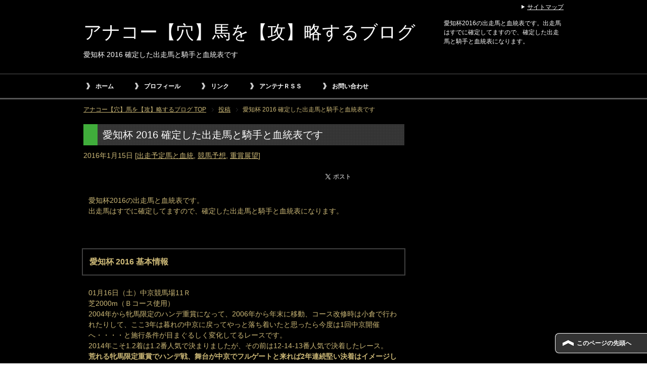

--- FILE ---
content_type: text/html; charset=utf-8
request_url: https://accounts.google.com/o/oauth2/postmessageRelay?parent=https%3A%2F%2Fanakookeiba.com&jsh=m%3B%2F_%2Fscs%2Fabc-static%2F_%2Fjs%2Fk%3Dgapi.lb.en.2kN9-TZiXrM.O%2Fd%3D1%2Frs%3DAHpOoo_B4hu0FeWRuWHfxnZ3V0WubwN7Qw%2Fm%3D__features__
body_size: 162
content:
<!DOCTYPE html><html><head><title></title><meta http-equiv="content-type" content="text/html; charset=utf-8"><meta http-equiv="X-UA-Compatible" content="IE=edge"><meta name="viewport" content="width=device-width, initial-scale=1, minimum-scale=1, maximum-scale=1, user-scalable=0"><script src='https://ssl.gstatic.com/accounts/o/2580342461-postmessagerelay.js' nonce="mIdVBXyGHtZlyyZ4OPZ2nA"></script></head><body><script type="text/javascript" src="https://apis.google.com/js/rpc:shindig_random.js?onload=init" nonce="mIdVBXyGHtZlyyZ4OPZ2nA"></script></body></html>

--- FILE ---
content_type: text/html; charset=utf-8
request_url: https://www.google.com/recaptcha/api2/aframe
body_size: 266
content:
<!DOCTYPE HTML><html><head><meta http-equiv="content-type" content="text/html; charset=UTF-8"></head><body><script nonce="Xl7dreZJJjsWDVLw1atEsg">/** Anti-fraud and anti-abuse applications only. See google.com/recaptcha */ try{var clients={'sodar':'https://pagead2.googlesyndication.com/pagead/sodar?'};window.addEventListener("message",function(a){try{if(a.source===window.parent){var b=JSON.parse(a.data);var c=clients[b['id']];if(c){var d=document.createElement('img');d.src=c+b['params']+'&rc='+(localStorage.getItem("rc::a")?sessionStorage.getItem("rc::b"):"");window.document.body.appendChild(d);sessionStorage.setItem("rc::e",parseInt(sessionStorage.getItem("rc::e")||0)+1);localStorage.setItem("rc::h",'1769027452460');}}}catch(b){}});window.parent.postMessage("_grecaptcha_ready", "*");}catch(b){}</script></body></html>